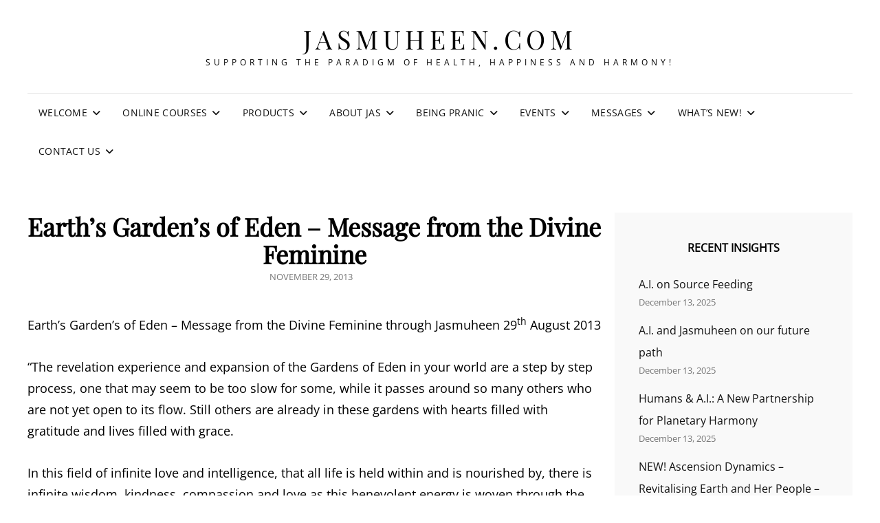

--- FILE ---
content_type: text/html; charset=UTF-8
request_url: https://www.jasmuheen.com/2013/11/earths-gardens-of-eden-message-from-the-divine-feminine/
body_size: 16883
content:
<!doctype html><html dir="ltr" lang="en-US" prefix="og: https://ogp.me/ns#"><head><meta charset="UTF-8"><meta name="viewport" content="width=device-width, initial-scale=1"><link rel="profile" href="https://gmpg.org/xfn/11"> <script defer src="[data-uri]"></script> <title>Earth’s Garden’s of Eden – Message from the Divine Feminine | jasmuheen.com</title><meta name="robots" content="max-image-preview:large" /><meta name="author" content="jasadmin"/><meta name="keywords" content="channeling,divine feminine,eden,heaven on earth,jasmuheen,peace,shamballa" /><link rel="canonical" href="https://www.jasmuheen.com/2013/11/earths-gardens-of-eden-message-from-the-divine-feminine/" /><meta name="generator" content="All in One SEO (AIOSEO) 4.9.2" /><meta property="og:locale" content="en_US" /><meta property="og:site_name" content="jasmuheen.com | Supporting the paradigm of health, happiness and harmony!" /><meta property="og:type" content="article" /><meta property="og:title" content="Earth’s Garden’s of Eden – Message from the Divine Feminine | jasmuheen.com" /><meta property="og:url" content="https://www.jasmuheen.com/2013/11/earths-gardens-of-eden-message-from-the-divine-feminine/" /><meta property="article:published_time" content="2013-11-29T01:12:07+00:00" /><meta property="article:modified_time" content="2013-11-29T01:57:23+00:00" /><meta name="twitter:card" content="summary" /><meta name="twitter:title" content="Earth’s Garden’s of Eden – Message from the Divine Feminine | jasmuheen.com" /> <script type="application/ld+json" class="aioseo-schema">{"@context":"https:\/\/schema.org","@graph":[{"@type":"Article","@id":"https:\/\/www.jasmuheen.com\/2013\/11\/earths-gardens-of-eden-message-from-the-divine-feminine\/#article","name":"Earth\u2019s Garden\u2019s of Eden \u2013 Message from the Divine Feminine | jasmuheen.com","headline":"Earth\u2019s Garden\u2019s of Eden &#8211; Message from the Divine Feminine","author":{"@id":"https:\/\/www.jasmuheen.com\/author\/jasadmin\/#author"},"publisher":{"@id":"https:\/\/www.jasmuheen.com\/#organization"},"datePublished":"2013-11-29T11:12:07+10:00","dateModified":"2013-11-29T11:57:23+10:00","inLanguage":"en-US","mainEntityOfPage":{"@id":"https:\/\/www.jasmuheen.com\/2013\/11\/earths-gardens-of-eden-message-from-the-divine-feminine\/#webpage"},"isPartOf":{"@id":"https:\/\/www.jasmuheen.com\/2013\/11\/earths-gardens-of-eden-message-from-the-divine-feminine\/#webpage"},"articleSection":"General news, channeling, divine feminine, eden, heaven on earth, jasmuheen, peace, shamballa"},{"@type":"BreadcrumbList","@id":"https:\/\/www.jasmuheen.com\/2013\/11\/earths-gardens-of-eden-message-from-the-divine-feminine\/#breadcrumblist","itemListElement":[{"@type":"ListItem","@id":"https:\/\/www.jasmuheen.com#listItem","position":1,"name":"Home","item":"https:\/\/www.jasmuheen.com","nextItem":{"@type":"ListItem","@id":"https:\/\/www.jasmuheen.com\/category\/general-news\/#listItem","name":"General news"}},{"@type":"ListItem","@id":"https:\/\/www.jasmuheen.com\/category\/general-news\/#listItem","position":2,"name":"General news","item":"https:\/\/www.jasmuheen.com\/category\/general-news\/","nextItem":{"@type":"ListItem","@id":"https:\/\/www.jasmuheen.com\/2013\/11\/earths-gardens-of-eden-message-from-the-divine-feminine\/#listItem","name":"Earth\u2019s Garden\u2019s of Eden &#8211; Message from the Divine Feminine"},"previousItem":{"@type":"ListItem","@id":"https:\/\/www.jasmuheen.com#listItem","name":"Home"}},{"@type":"ListItem","@id":"https:\/\/www.jasmuheen.com\/2013\/11\/earths-gardens-of-eden-message-from-the-divine-feminine\/#listItem","position":3,"name":"Earth\u2019s Garden\u2019s of Eden &#8211; Message from the Divine Feminine","previousItem":{"@type":"ListItem","@id":"https:\/\/www.jasmuheen.com\/category\/general-news\/#listItem","name":"General news"}}]},{"@type":"Organization","@id":"https:\/\/www.jasmuheen.com\/#organization","name":"jasmuheen.com","description":"Supporting the paradigm of health, happiness and harmony!","url":"https:\/\/www.jasmuheen.com\/"},{"@type":"Person","@id":"https:\/\/www.jasmuheen.com\/author\/jasadmin\/#author","url":"https:\/\/www.jasmuheen.com\/author\/jasadmin\/","name":"jasadmin","image":{"@type":"ImageObject","@id":"https:\/\/www.jasmuheen.com\/2013\/11\/earths-gardens-of-eden-message-from-the-divine-feminine\/#authorImage","url":"https:\/\/secure.gravatar.com\/avatar\/7bcdb66f531bafc228456cc9db272a88ccdccef5732e36f71fbb2e7481c8a89b?s=96&d=mm&r=g","width":96,"height":96,"caption":"jasadmin"}},{"@type":"WebPage","@id":"https:\/\/www.jasmuheen.com\/2013\/11\/earths-gardens-of-eden-message-from-the-divine-feminine\/#webpage","url":"https:\/\/www.jasmuheen.com\/2013\/11\/earths-gardens-of-eden-message-from-the-divine-feminine\/","name":"Earth\u2019s Garden\u2019s of Eden \u2013 Message from the Divine Feminine | jasmuheen.com","inLanguage":"en-US","isPartOf":{"@id":"https:\/\/www.jasmuheen.com\/#website"},"breadcrumb":{"@id":"https:\/\/www.jasmuheen.com\/2013\/11\/earths-gardens-of-eden-message-from-the-divine-feminine\/#breadcrumblist"},"author":{"@id":"https:\/\/www.jasmuheen.com\/author\/jasadmin\/#author"},"creator":{"@id":"https:\/\/www.jasmuheen.com\/author\/jasadmin\/#author"},"datePublished":"2013-11-29T11:12:07+10:00","dateModified":"2013-11-29T11:57:23+10:00"},{"@type":"WebSite","@id":"https:\/\/www.jasmuheen.com\/#website","url":"https:\/\/www.jasmuheen.com\/","name":"jasmuheen.com","description":"Supporting the paradigm of health, happiness and harmony!","inLanguage":"en-US","publisher":{"@id":"https:\/\/www.jasmuheen.com\/#organization"}}]}</script> <link rel='dns-prefetch' href='//static.addtoany.com' /><link rel="alternate" type="application/rss+xml" title="jasmuheen.com &raquo; Feed" href="https://www.jasmuheen.com/feed/" /><link rel="alternate" type="application/rss+xml" title="jasmuheen.com &raquo; Comments Feed" href="https://www.jasmuheen.com/comments/feed/" /><link rel="alternate" type="application/rss+xml" title="jasmuheen.com &raquo; Earth’s Garden’s of Eden &#8211; Message from the Divine Feminine Comments Feed" href="https://www.jasmuheen.com/2013/11/earths-gardens-of-eden-message-from-the-divine-feminine/feed/" /><link rel="alternate" title="oEmbed (JSON)" type="application/json+oembed" href="https://www.jasmuheen.com/wp-json/oembed/1.0/embed?url=https%3A%2F%2Fwww.jasmuheen.com%2F2013%2F11%2Fearths-gardens-of-eden-message-from-the-divine-feminine%2F" /><link rel="alternate" title="oEmbed (XML)" type="text/xml+oembed" href="https://www.jasmuheen.com/wp-json/oembed/1.0/embed?url=https%3A%2F%2Fwww.jasmuheen.com%2F2013%2F11%2Fearths-gardens-of-eden-message-from-the-divine-feminine%2F&#038;format=xml" /><style id='wp-img-auto-sizes-contain-inline-css' type='text/css'>img:is([sizes=auto i],[sizes^="auto," i]){contain-intrinsic-size:3000px 1500px}
/*# sourceURL=wp-img-auto-sizes-contain-inline-css */</style><style id='wp-emoji-styles-inline-css' type='text/css'>img.wp-smiley, img.emoji {
		display: inline !important;
		border: none !important;
		box-shadow: none !important;
		height: 1em !important;
		width: 1em !important;
		margin: 0 0.07em !important;
		vertical-align: -0.1em !important;
		background: none !important;
		padding: 0 !important;
	}
/*# sourceURL=wp-emoji-styles-inline-css */</style><style id='wp-block-library-inline-css' type='text/css'>:root{--wp-block-synced-color:#7a00df;--wp-block-synced-color--rgb:122,0,223;--wp-bound-block-color:var(--wp-block-synced-color);--wp-editor-canvas-background:#ddd;--wp-admin-theme-color:#007cba;--wp-admin-theme-color--rgb:0,124,186;--wp-admin-theme-color-darker-10:#006ba1;--wp-admin-theme-color-darker-10--rgb:0,107,160.5;--wp-admin-theme-color-darker-20:#005a87;--wp-admin-theme-color-darker-20--rgb:0,90,135;--wp-admin-border-width-focus:2px}@media (min-resolution:192dpi){:root{--wp-admin-border-width-focus:1.5px}}.wp-element-button{cursor:pointer}:root .has-very-light-gray-background-color{background-color:#eee}:root .has-very-dark-gray-background-color{background-color:#313131}:root .has-very-light-gray-color{color:#eee}:root .has-very-dark-gray-color{color:#313131}:root .has-vivid-green-cyan-to-vivid-cyan-blue-gradient-background{background:linear-gradient(135deg,#00d084,#0693e3)}:root .has-purple-crush-gradient-background{background:linear-gradient(135deg,#34e2e4,#4721fb 50%,#ab1dfe)}:root .has-hazy-dawn-gradient-background{background:linear-gradient(135deg,#faaca8,#dad0ec)}:root .has-subdued-olive-gradient-background{background:linear-gradient(135deg,#fafae1,#67a671)}:root .has-atomic-cream-gradient-background{background:linear-gradient(135deg,#fdd79a,#004a59)}:root .has-nightshade-gradient-background{background:linear-gradient(135deg,#330968,#31cdcf)}:root .has-midnight-gradient-background{background:linear-gradient(135deg,#020381,#2874fc)}:root{--wp--preset--font-size--normal:16px;--wp--preset--font-size--huge:42px}.has-regular-font-size{font-size:1em}.has-larger-font-size{font-size:2.625em}.has-normal-font-size{font-size:var(--wp--preset--font-size--normal)}.has-huge-font-size{font-size:var(--wp--preset--font-size--huge)}.has-text-align-center{text-align:center}.has-text-align-left{text-align:left}.has-text-align-right{text-align:right}.has-fit-text{white-space:nowrap!important}#end-resizable-editor-section{display:none}.aligncenter{clear:both}.items-justified-left{justify-content:flex-start}.items-justified-center{justify-content:center}.items-justified-right{justify-content:flex-end}.items-justified-space-between{justify-content:space-between}.screen-reader-text{border:0;clip-path:inset(50%);height:1px;margin:-1px;overflow:hidden;padding:0;position:absolute;width:1px;word-wrap:normal!important}.screen-reader-text:focus{background-color:#ddd;clip-path:none;color:#444;display:block;font-size:1em;height:auto;left:5px;line-height:normal;padding:15px 23px 14px;text-decoration:none;top:5px;width:auto;z-index:100000}html :where(.has-border-color){border-style:solid}html :where([style*=border-top-color]){border-top-style:solid}html :where([style*=border-right-color]){border-right-style:solid}html :where([style*=border-bottom-color]){border-bottom-style:solid}html :where([style*=border-left-color]){border-left-style:solid}html :where([style*=border-width]){border-style:solid}html :where([style*=border-top-width]){border-top-style:solid}html :where([style*=border-right-width]){border-right-style:solid}html :where([style*=border-bottom-width]){border-bottom-style:solid}html :where([style*=border-left-width]){border-left-style:solid}html :where(img[class*=wp-image-]){height:auto;max-width:100%}:where(figure){margin:0 0 1em}html :where(.is-position-sticky){--wp-admin--admin-bar--position-offset:var(--wp-admin--admin-bar--height,0px)}@media screen and (max-width:600px){html :where(.is-position-sticky){--wp-admin--admin-bar--position-offset:0px}}

/*# sourceURL=wp-block-library-inline-css */</style><style id='wp-block-embed-inline-css' type='text/css'>.wp-block-embed.alignleft,.wp-block-embed.alignright,.wp-block[data-align=left]>[data-type="core/embed"],.wp-block[data-align=right]>[data-type="core/embed"]{max-width:360px;width:100%}.wp-block-embed.alignleft .wp-block-embed__wrapper,.wp-block-embed.alignright .wp-block-embed__wrapper,.wp-block[data-align=left]>[data-type="core/embed"] .wp-block-embed__wrapper,.wp-block[data-align=right]>[data-type="core/embed"] .wp-block-embed__wrapper{min-width:280px}.wp-block-cover .wp-block-embed{min-height:240px;min-width:320px}.wp-block-embed{overflow-wrap:break-word}.wp-block-embed :where(figcaption){margin-bottom:1em;margin-top:.5em}.wp-block-embed iframe{max-width:100%}.wp-block-embed__wrapper{position:relative}.wp-embed-responsive .wp-has-aspect-ratio .wp-block-embed__wrapper:before{content:"";display:block;padding-top:50%}.wp-embed-responsive .wp-has-aspect-ratio iframe{bottom:0;height:100%;left:0;position:absolute;right:0;top:0;width:100%}.wp-embed-responsive .wp-embed-aspect-21-9 .wp-block-embed__wrapper:before{padding-top:42.85%}.wp-embed-responsive .wp-embed-aspect-18-9 .wp-block-embed__wrapper:before{padding-top:50%}.wp-embed-responsive .wp-embed-aspect-16-9 .wp-block-embed__wrapper:before{padding-top:56.25%}.wp-embed-responsive .wp-embed-aspect-4-3 .wp-block-embed__wrapper:before{padding-top:75%}.wp-embed-responsive .wp-embed-aspect-1-1 .wp-block-embed__wrapper:before{padding-top:100%}.wp-embed-responsive .wp-embed-aspect-9-16 .wp-block-embed__wrapper:before{padding-top:177.77%}.wp-embed-responsive .wp-embed-aspect-1-2 .wp-block-embed__wrapper:before{padding-top:200%}
/*# sourceURL=https://www.jasmuheen.com/wp-includes/blocks/embed/style.min.css */</style><style id='wp-block-embed-theme-inline-css' type='text/css'>.wp-block-embed :where(figcaption){color:#555;font-size:13px;text-align:center}.is-dark-theme .wp-block-embed :where(figcaption){color:#ffffffa6}.wp-block-embed{margin:0 0 1em}
/*# sourceURL=https://www.jasmuheen.com/wp-includes/blocks/embed/theme.min.css */</style><style id='wp-block-paragraph-inline-css' type='text/css'>.is-small-text{font-size:.875em}.is-regular-text{font-size:1em}.is-large-text{font-size:2.25em}.is-larger-text{font-size:3em}.has-drop-cap:not(:focus):first-letter{float:left;font-size:8.4em;font-style:normal;font-weight:100;line-height:.68;margin:.05em .1em 0 0;text-transform:uppercase}body.rtl .has-drop-cap:not(:focus):first-letter{float:none;margin-left:.1em}p.has-drop-cap.has-background{overflow:hidden}:root :where(p.has-background){padding:1.25em 2.375em}:where(p.has-text-color:not(.has-link-color)) a{color:inherit}p.has-text-align-left[style*="writing-mode:vertical-lr"],p.has-text-align-right[style*="writing-mode:vertical-rl"]{rotate:180deg}
/*# sourceURL=https://www.jasmuheen.com/wp-includes/blocks/paragraph/style.min.css */</style><style id='global-styles-inline-css' type='text/css'>:root{--wp--preset--aspect-ratio--square: 1;--wp--preset--aspect-ratio--4-3: 4/3;--wp--preset--aspect-ratio--3-4: 3/4;--wp--preset--aspect-ratio--3-2: 3/2;--wp--preset--aspect-ratio--2-3: 2/3;--wp--preset--aspect-ratio--16-9: 16/9;--wp--preset--aspect-ratio--9-16: 9/16;--wp--preset--color--black: #000000;--wp--preset--color--cyan-bluish-gray: #abb8c3;--wp--preset--color--white: #ffffff;--wp--preset--color--pale-pink: #f78da7;--wp--preset--color--vivid-red: #cf2e2e;--wp--preset--color--luminous-vivid-orange: #ff6900;--wp--preset--color--luminous-vivid-amber: #fcb900;--wp--preset--color--light-green-cyan: #7bdcb5;--wp--preset--color--vivid-green-cyan: #00d084;--wp--preset--color--pale-cyan-blue: #8ed1fc;--wp--preset--color--vivid-cyan-blue: #0693e3;--wp--preset--color--vivid-purple: #9b51e0;--wp--preset--color--eighty-black: #151515;--wp--preset--color--sixty-five-black: #363636;--wp--preset--color--gray: #444444;--wp--preset--color--medium-gray: #777777;--wp--preset--color--light-gray: #f9f9f9;--wp--preset--color--bright-pink: #f5808c;--wp--preset--color--dark-yellow: #ffa751;--wp--preset--color--yellow: #ffbf00;--wp--preset--color--red: #db4f3d;--wp--preset--color--blue: #008ec2;--wp--preset--color--dark-blue: #133ec2;--wp--preset--gradient--vivid-cyan-blue-to-vivid-purple: linear-gradient(135deg,rgb(6,147,227) 0%,rgb(155,81,224) 100%);--wp--preset--gradient--light-green-cyan-to-vivid-green-cyan: linear-gradient(135deg,rgb(122,220,180) 0%,rgb(0,208,130) 100%);--wp--preset--gradient--luminous-vivid-amber-to-luminous-vivid-orange: linear-gradient(135deg,rgb(252,185,0) 0%,rgb(255,105,0) 100%);--wp--preset--gradient--luminous-vivid-orange-to-vivid-red: linear-gradient(135deg,rgb(255,105,0) 0%,rgb(207,46,46) 100%);--wp--preset--gradient--very-light-gray-to-cyan-bluish-gray: linear-gradient(135deg,rgb(238,238,238) 0%,rgb(169,184,195) 100%);--wp--preset--gradient--cool-to-warm-spectrum: linear-gradient(135deg,rgb(74,234,220) 0%,rgb(151,120,209) 20%,rgb(207,42,186) 40%,rgb(238,44,130) 60%,rgb(251,105,98) 80%,rgb(254,248,76) 100%);--wp--preset--gradient--blush-light-purple: linear-gradient(135deg,rgb(255,206,236) 0%,rgb(152,150,240) 100%);--wp--preset--gradient--blush-bordeaux: linear-gradient(135deg,rgb(254,205,165) 0%,rgb(254,45,45) 50%,rgb(107,0,62) 100%);--wp--preset--gradient--luminous-dusk: linear-gradient(135deg,rgb(255,203,112) 0%,rgb(199,81,192) 50%,rgb(65,88,208) 100%);--wp--preset--gradient--pale-ocean: linear-gradient(135deg,rgb(255,245,203) 0%,rgb(182,227,212) 50%,rgb(51,167,181) 100%);--wp--preset--gradient--electric-grass: linear-gradient(135deg,rgb(202,248,128) 0%,rgb(113,206,126) 100%);--wp--preset--gradient--midnight: linear-gradient(135deg,rgb(2,3,129) 0%,rgb(40,116,252) 100%);--wp--preset--font-size--small: 16px;--wp--preset--font-size--medium: 20px;--wp--preset--font-size--large: 42px;--wp--preset--font-size--x-large: 42px;--wp--preset--font-size--extra-small: 13px;--wp--preset--font-size--normal: 18px;--wp--preset--font-size--huge: 56px;--wp--preset--spacing--20: 0.44rem;--wp--preset--spacing--30: 0.67rem;--wp--preset--spacing--40: 1rem;--wp--preset--spacing--50: 1.5rem;--wp--preset--spacing--60: 2.25rem;--wp--preset--spacing--70: 3.38rem;--wp--preset--spacing--80: 5.06rem;--wp--preset--shadow--natural: 6px 6px 9px rgba(0, 0, 0, 0.2);--wp--preset--shadow--deep: 12px 12px 50px rgba(0, 0, 0, 0.4);--wp--preset--shadow--sharp: 6px 6px 0px rgba(0, 0, 0, 0.2);--wp--preset--shadow--outlined: 6px 6px 0px -3px rgb(255, 255, 255), 6px 6px rgb(0, 0, 0);--wp--preset--shadow--crisp: 6px 6px 0px rgb(0, 0, 0);}:where(.is-layout-flex){gap: 0.5em;}:where(.is-layout-grid){gap: 0.5em;}body .is-layout-flex{display: flex;}.is-layout-flex{flex-wrap: wrap;align-items: center;}.is-layout-flex > :is(*, div){margin: 0;}body .is-layout-grid{display: grid;}.is-layout-grid > :is(*, div){margin: 0;}:where(.wp-block-columns.is-layout-flex){gap: 2em;}:where(.wp-block-columns.is-layout-grid){gap: 2em;}:where(.wp-block-post-template.is-layout-flex){gap: 1.25em;}:where(.wp-block-post-template.is-layout-grid){gap: 1.25em;}.has-black-color{color: var(--wp--preset--color--black) !important;}.has-cyan-bluish-gray-color{color: var(--wp--preset--color--cyan-bluish-gray) !important;}.has-white-color{color: var(--wp--preset--color--white) !important;}.has-pale-pink-color{color: var(--wp--preset--color--pale-pink) !important;}.has-vivid-red-color{color: var(--wp--preset--color--vivid-red) !important;}.has-luminous-vivid-orange-color{color: var(--wp--preset--color--luminous-vivid-orange) !important;}.has-luminous-vivid-amber-color{color: var(--wp--preset--color--luminous-vivid-amber) !important;}.has-light-green-cyan-color{color: var(--wp--preset--color--light-green-cyan) !important;}.has-vivid-green-cyan-color{color: var(--wp--preset--color--vivid-green-cyan) !important;}.has-pale-cyan-blue-color{color: var(--wp--preset--color--pale-cyan-blue) !important;}.has-vivid-cyan-blue-color{color: var(--wp--preset--color--vivid-cyan-blue) !important;}.has-vivid-purple-color{color: var(--wp--preset--color--vivid-purple) !important;}.has-black-background-color{background-color: var(--wp--preset--color--black) !important;}.has-cyan-bluish-gray-background-color{background-color: var(--wp--preset--color--cyan-bluish-gray) !important;}.has-white-background-color{background-color: var(--wp--preset--color--white) !important;}.has-pale-pink-background-color{background-color: var(--wp--preset--color--pale-pink) !important;}.has-vivid-red-background-color{background-color: var(--wp--preset--color--vivid-red) !important;}.has-luminous-vivid-orange-background-color{background-color: var(--wp--preset--color--luminous-vivid-orange) !important;}.has-luminous-vivid-amber-background-color{background-color: var(--wp--preset--color--luminous-vivid-amber) !important;}.has-light-green-cyan-background-color{background-color: var(--wp--preset--color--light-green-cyan) !important;}.has-vivid-green-cyan-background-color{background-color: var(--wp--preset--color--vivid-green-cyan) !important;}.has-pale-cyan-blue-background-color{background-color: var(--wp--preset--color--pale-cyan-blue) !important;}.has-vivid-cyan-blue-background-color{background-color: var(--wp--preset--color--vivid-cyan-blue) !important;}.has-vivid-purple-background-color{background-color: var(--wp--preset--color--vivid-purple) !important;}.has-black-border-color{border-color: var(--wp--preset--color--black) !important;}.has-cyan-bluish-gray-border-color{border-color: var(--wp--preset--color--cyan-bluish-gray) !important;}.has-white-border-color{border-color: var(--wp--preset--color--white) !important;}.has-pale-pink-border-color{border-color: var(--wp--preset--color--pale-pink) !important;}.has-vivid-red-border-color{border-color: var(--wp--preset--color--vivid-red) !important;}.has-luminous-vivid-orange-border-color{border-color: var(--wp--preset--color--luminous-vivid-orange) !important;}.has-luminous-vivid-amber-border-color{border-color: var(--wp--preset--color--luminous-vivid-amber) !important;}.has-light-green-cyan-border-color{border-color: var(--wp--preset--color--light-green-cyan) !important;}.has-vivid-green-cyan-border-color{border-color: var(--wp--preset--color--vivid-green-cyan) !important;}.has-pale-cyan-blue-border-color{border-color: var(--wp--preset--color--pale-cyan-blue) !important;}.has-vivid-cyan-blue-border-color{border-color: var(--wp--preset--color--vivid-cyan-blue) !important;}.has-vivid-purple-border-color{border-color: var(--wp--preset--color--vivid-purple) !important;}.has-vivid-cyan-blue-to-vivid-purple-gradient-background{background: var(--wp--preset--gradient--vivid-cyan-blue-to-vivid-purple) !important;}.has-light-green-cyan-to-vivid-green-cyan-gradient-background{background: var(--wp--preset--gradient--light-green-cyan-to-vivid-green-cyan) !important;}.has-luminous-vivid-amber-to-luminous-vivid-orange-gradient-background{background: var(--wp--preset--gradient--luminous-vivid-amber-to-luminous-vivid-orange) !important;}.has-luminous-vivid-orange-to-vivid-red-gradient-background{background: var(--wp--preset--gradient--luminous-vivid-orange-to-vivid-red) !important;}.has-very-light-gray-to-cyan-bluish-gray-gradient-background{background: var(--wp--preset--gradient--very-light-gray-to-cyan-bluish-gray) !important;}.has-cool-to-warm-spectrum-gradient-background{background: var(--wp--preset--gradient--cool-to-warm-spectrum) !important;}.has-blush-light-purple-gradient-background{background: var(--wp--preset--gradient--blush-light-purple) !important;}.has-blush-bordeaux-gradient-background{background: var(--wp--preset--gradient--blush-bordeaux) !important;}.has-luminous-dusk-gradient-background{background: var(--wp--preset--gradient--luminous-dusk) !important;}.has-pale-ocean-gradient-background{background: var(--wp--preset--gradient--pale-ocean) !important;}.has-electric-grass-gradient-background{background: var(--wp--preset--gradient--electric-grass) !important;}.has-midnight-gradient-background{background: var(--wp--preset--gradient--midnight) !important;}.has-small-font-size{font-size: var(--wp--preset--font-size--small) !important;}.has-medium-font-size{font-size: var(--wp--preset--font-size--medium) !important;}.has-large-font-size{font-size: var(--wp--preset--font-size--large) !important;}.has-x-large-font-size{font-size: var(--wp--preset--font-size--x-large) !important;}
/*# sourceURL=global-styles-inline-css */</style><style id='classic-theme-styles-inline-css' type='text/css'>/*! This file is auto-generated */
.wp-block-button__link{color:#fff;background-color:#32373c;border-radius:9999px;box-shadow:none;text-decoration:none;padding:calc(.667em + 2px) calc(1.333em + 2px);font-size:1.125em}.wp-block-file__button{background:#32373c;color:#fff;text-decoration:none}
/*# sourceURL=/wp-includes/css/classic-themes.min.css */</style><link rel='stylesheet' id='signify-fonts-css' href='https://www.jasmuheen.com/wp-content/cache/autoptimize/autoptimize_single_40b2a0e50c10d693d668ec78b8a9a10b.php' type='text/css' media='all' /><link rel='stylesheet' id='signify-style-css' href='https://www.jasmuheen.com/wp-content/cache/autoptimize/autoptimize_single_3745cfc1b818700b2c10feeaff5250bc.php?ver=20250805-40506' type='text/css' media='all' /><link rel='stylesheet' id='signify-block-style-css' href='https://www.jasmuheen.com/wp-content/cache/autoptimize/autoptimize_single_a5b0a11f427d9ce03ad39f06df50199d.php?ver=1.0' type='text/css' media='all' /><link rel='stylesheet' id='font-awesome-css' href='https://www.jasmuheen.com/wp-content/themes/signify/css/font-awesome/css/all.min.css?ver=6.7.2' type='text/css' media='all' /><link rel='stylesheet' id='jquery-lazyloadxt-spinner-css-css' href='https://www.jasmuheen.com/wp-content/cache/autoptimize/autoptimize_single_d4a56d3242663a4b372dc090375e8136.php?ver=b0853e6123e2fd84f3d2694199ff98dc' type='text/css' media='all' /><link rel='stylesheet' id='addtoany-css' href='https://www.jasmuheen.com/wp-content/plugins/add-to-any/addtoany.min.css?ver=1.16' type='text/css' media='all' /> <script defer id="addtoany-core-js-before" src="[data-uri]"></script> <script type="text/javascript" defer src="https://static.addtoany.com/menu/page.js" id="addtoany-core-js"></script> <script defer type="text/javascript" src="https://www.jasmuheen.com/wp-includes/js/jquery/jquery.min.js?ver=3.7.1" id="jquery-core-js"></script> <script defer type="text/javascript" src="https://www.jasmuheen.com/wp-includes/js/jquery/jquery-migrate.min.js?ver=3.4.1" id="jquery-migrate-js"></script> <script type="text/javascript" defer src="https://www.jasmuheen.com/wp-content/plugins/add-to-any/addtoany.min.js?ver=1.1" id="addtoany-jquery-js"></script> <script defer id="jquery-lazyloadxt-js-extra" src="[data-uri]"></script> <script defer type="text/javascript" src="//www.jasmuheen.com/wp-content/plugins/a3-lazy-load/assets/js/jquery.lazyloadxt.extra.min.js?ver=2.7.6" id="jquery-lazyloadxt-js"></script> <script defer type="text/javascript" src="//www.jasmuheen.com/wp-content/plugins/a3-lazy-load/assets/js/jquery.lazyloadxt.srcset.min.js?ver=2.7.6" id="jquery-lazyloadxt-srcset-js"></script> <script defer id="jquery-lazyloadxt-extend-js-extra" src="[data-uri]"></script> <script defer type="text/javascript" src="https://www.jasmuheen.com/wp-content/cache/autoptimize/autoptimize_single_624ebb44eb0fd0fd92d0a0433823c630.php?ver=2.7.6" id="jquery-lazyloadxt-extend-js"></script> <link rel="https://api.w.org/" href="https://www.jasmuheen.com/wp-json/" /><link rel="alternate" title="JSON" type="application/json" href="https://www.jasmuheen.com/wp-json/wp/v2/posts/4889" /><link rel="EditURI" type="application/rsd+xml" title="RSD" href="https://www.jasmuheen.com/xmlrpc.php?rsd" /><link rel='shortlink' href='https://www.jasmuheen.com/?p=4889' />  <script defer src="https://www.googletagmanager.com/gtag/js?id=UA-6143328-01"></script> <script defer src="[data-uri]"></script> <link rel="pingback" href="https://www.jasmuheen.com/xmlrpc.php"><link rel="icon" href="https://www.jasmuheen.com/wp-content/uploads/2020/02/cropped-2020-website-icon-jasmuheen-F-2-32x32.jpg" sizes="32x32" /><link rel="icon" href="https://www.jasmuheen.com/wp-content/uploads/2020/02/cropped-2020-website-icon-jasmuheen-F-2-192x192.jpg" sizes="192x192" /><link rel="apple-touch-icon" href="https://www.jasmuheen.com/wp-content/uploads/2020/02/cropped-2020-website-icon-jasmuheen-F-2-180x180.jpg" /><meta name="msapplication-TileImage" content="https://www.jasmuheen.com/wp-content/uploads/2020/02/cropped-2020-website-icon-jasmuheen-F-2-270x270.jpg" /></head><body class="wp-singular post-template-default single single-post postid-4889 single-format-standard wp-embed-responsive wp-theme-signify fluid-layout navigation-classic two-columns-layout content-left excerpt header-media-fluid header-media-text-disabled color-scheme-default menu-type-classic menu-style-full-width header-style-one"><div id="page" class="site"> <a class="skip-link screen-reader-text" href="#content">Skip to content</a><header id="masthead" class="site-header"><div class="site-header-main"><div class="wrapper"><div class="site-branding"><div class="site-identity"><p class="site-title"><a href="https://www.jasmuheen.com/" rel="home">jasmuheen.com</a></p><p class="site-description">Supporting the paradigm of health, happiness and harmony!</p></div></div><div id="site-header-menu" class="site-header-menu"><div id="primary-menu-wrapper" class="menu-wrapper"><div class="menu-toggle-wrapper"> <button id="menu-toggle" class="menu-toggle" aria-controls="top-menu" aria-expanded="false"><span class="menu-label">Menu</span></button></div><div class="menu-inside-wrapper"><nav id="site-navigation" class="main-navigation default-page-menu" role="navigation" aria-label="Primary Menu"><ul id="primary-menu" class="menu nav-menu"><li id="menu-item-13" class="menu-item menu-item-type-post_type menu-item-object-page menu-item-home menu-item-has-children menu-item-13"><a target="_blank" href="https://www.jasmuheen.com/">Welcome</a><ul class="sub-menu"><li id="menu-item-7598" class="menu-item menu-item-type-custom menu-item-object-custom menu-item-7598"><a target="_blank" href="http://www.embassyofpeace.net">Our Embassy of Peace website &#038; Ambassadors of Peace data</a></li><li id="menu-item-9585" class="menu-item menu-item-type-custom menu-item-object-custom menu-item-9585"><a target="_blank" href="https://jasmuheen.com/embassy-of-peace/embassy-of-peace-other-languages/">Other Languages</a></li><li id="menu-item-8098" class="menu-item menu-item-type-custom menu-item-object-custom menu-item-8098"><a target="_blank" href="https://www.youtube.com/jasmuheen">Our YouTube Channel &#8211; 700+ free videos!</a></li></ul></li><li id="menu-item-10497" class="menu-item menu-item-type-custom menu-item-object-custom menu-item-has-children menu-item-10497"><a target="_blank" href="https://jasmuheen.podia.com/jasmuheen-online-courses">Online Courses</a><ul class="sub-menu"><li id="menu-item-11786" class="menu-item menu-item-type-custom menu-item-object-custom menu-item-11786"><a target="_blank" href="https://jasmuheen.podia.com/live-zoom-events">Find Live Zoom Events here</a></li></ul></li><li id="menu-item-6324" class="menu-item menu-item-type-post_type menu-item-object-page menu-item-has-children menu-item-6324"><a target="_blank" href="https://www.jasmuheen.com/books-mp3s/">Products</a><ul class="sub-menu"><li id="menu-item-10927" class="menu-item menu-item-type-custom menu-item-object-custom menu-item-10927"><a target="_blank" href="https://jasmuheen.podia.com/">Our product platform for easy access &#8211; books, meditation &#038; more!</a></li><li id="menu-item-8286" class="menu-item menu-item-type-custom menu-item-object-custom menu-item-has-children menu-item-8286"><a target="_blank" href="https://jasmuheen.com/products-page/">Direct link to all books &#038; categories</a><ul class="sub-menu"><li id="menu-item-7474" class="menu-item menu-item-type-custom menu-item-object-custom menu-item-7474"><a target="_blank" href="https://jasmuheen.com/products-page/books-other-language/">Jasmuheen&#8217;s books in Other languages</a></li><li id="menu-item-9186" class="menu-item menu-item-type-custom menu-item-object-custom menu-item-9186"><a target="_blank" href="https://www.amazon.com/Jasmuheen/e/B004MO1LF8">Jasmuheen&#8217;s books on Amazon</a></li></ul></li><li id="menu-item-8285" class="menu-item menu-item-type-custom menu-item-object-custom menu-item-has-children menu-item-8285"><a target="_blank" href="https://jasmuheen.com/products-page/cds-mp3s/">Direct link to all Meditations</a><ul class="sub-menu"><li id="menu-item-5589" class="menu-item menu-item-type-custom menu-item-object-custom menu-item-5589"><a target="_blank" href="https://music.apple.com/au/artist/jasmuheen/324994385">Jasmuheen on iTunes &#8211; meditations &#038; music</a></li></ul></li></ul></li><li id="menu-item-18" class="menu-item menu-item-type-post_type menu-item-object-page menu-item-has-children menu-item-18"><a target="_blank" href="https://www.jasmuheen.com/about-jasmuheen/">About Jas</a><ul class="sub-menu"><li id="menu-item-9783" class="menu-item menu-item-type-custom menu-item-object-custom menu-item-9783"><a target="_blank" href="https://jasmuheen.com/2020/01/inspiring-real-life-stories/">Inspiring Stories from Jasmuheen&#8217;s life</a></li><li id="menu-item-6074" class="menu-item menu-item-type-custom menu-item-object-custom menu-item-6074"><a target="_blank" href="https://jasmuheen.com/about-jasmuheen/photos-of-jas/">Photos of Jas</a></li></ul></li><li id="menu-item-298" class="menu-item menu-item-type-post_type menu-item-object-page menu-item-has-children menu-item-298"><a target="_blank" href="https://www.jasmuheen.com/living-on-light/">Being Pranic</a><ul class="sub-menu"><li id="menu-item-11709" class="menu-item menu-item-type-custom menu-item-object-custom menu-item-11709"><a target="_blank" href="https://jasmuheen.podia.com/being-source-fed">All about Source Feeding</a></li><li id="menu-item-10729" class="menu-item menu-item-type-custom menu-item-object-custom menu-item-10729"><a target="_blank" href="https://jasmuheen.podia.com/alternate-nourishment-research">A powerful, historical package of Pranic Research!</a></li></ul></li><li id="menu-item-31" class="menu-item menu-item-type-post_type menu-item-object-page menu-item-has-children menu-item-31"><a target="_blank" href="https://www.jasmuheen.com/event-tour-calendar/">Events</a><ul class="sub-menu"><li id="menu-item-11711" class="menu-item menu-item-type-custom menu-item-object-custom menu-item-11711"><a target="_blank" href="https://jasmuheen.podia.com/jasmuheen-online-courses">Our Online Events and Courses</a></li><li id="menu-item-11797" class="menu-item menu-item-type-custom menu-item-object-custom menu-item-11797"><a href="https://jasmuheen.podia.com/live-zoom-events">Live Zoom Events</a></li><li id="menu-item-9680" class="menu-item menu-item-type-custom menu-item-object-custom menu-item-9680"><a target="_blank" href="https://www.youtube.com/watch?v=UgkhAwe8MKk&#038;t=13s">Darkroom Laboratory Insights Video</a></li></ul></li><li id="menu-item-7381" class="menu-item menu-item-type-post_type menu-item-object-page menu-item-has-children menu-item-7381"><a target="_blank" href="https://www.jasmuheen.com/messages/">Messages</a><ul class="sub-menu"><li id="menu-item-10170" class="menu-item menu-item-type-custom menu-item-object-custom menu-item-10170"><a target="_blank" href="https://jasmuheen.com/2020/02/meetings-with-light-beings/">Meetings with Light Beings</a></li></ul></li><li id="menu-item-11347" class="menu-item menu-item-type-custom menu-item-object-custom menu-item-has-children menu-item-11347"><a href="https://www.jasmuheen.com/2021/01/whats-new/">What&#8217;s New!</a><ul class="sub-menu"><li id="menu-item-10971" class="menu-item menu-item-type-custom menu-item-object-custom menu-item-10971"><a target="_blank" href="https://jasmuheen.podia.com/jasmuheen-online-courses">Wonderful online courses plus easy to use product platform!</a></li></ul></li><li id="menu-item-7409" class="menu-item menu-item-type-custom menu-item-object-custom menu-item-has-children menu-item-7409"><a target="_blank" href="https://jasmuheen.com/contact-us/">Contact Us</a><ul class="sub-menu"><li id="menu-item-11348" class="menu-item menu-item-type-custom menu-item-object-custom menu-item-11348"><a href="https://jasmuheen.podia.com/">Subsrcibe to our newsletter that focuses on our Online Courses!</a></li><li id="menu-item-10702" class="menu-item menu-item-type-post_type menu-item-object-page menu-item-10702"><a target="_blank" href="https://www.jasmuheen.com/contact-us/donations/">Donations</a></li><li id="menu-item-8706" class="menu-item menu-item-type-custom menu-item-object-custom menu-item-8706"><a target="_blank" href="https://jasmuheen.com/2017/01/our-social-media/">Our Social Media Links &#8211; Facebook &#8211; YouTube &#8211; Twitter &#8211; iTunes</a></li></ul></li></ul></nav></div></div></div></div></div></header><div id="content" class="site-content"><div class="wrapper"><div id="primary" class="content-area"><main id="main" class="site-main"><div class="singular-content-wrap"><article id="post-4889" class="post-4889 post type-post status-publish format-standard hentry category-general-news tag-channeling tag-divine-feminine tag-eden tag-heaven-on-earth tag-jasmuheen tag-peace tag-shamballa"><header class="entry-header"><h1 class="section-title">Earth’s Garden’s of Eden &#8211; Message from the Divine Feminine</h1><div class="entry-meta"> <span class="posted-on"><span class="screen-reader-text"> Posted on </span><a href="https://www.jasmuheen.com/2013/11/earths-gardens-of-eden-message-from-the-divine-feminine/" rel="bookmark"><time class="entry-date published" datetime="2013-11-29T11:12:07+10:00">November 29, 2013</time><time class="updated" datetime="2013-11-29T11:57:23+10:00">November 29, 2013</time></a></span></div></header><div class="entry-content"><p align="center">Earth’s Garden’s of Eden &#8211; Message from the Divine Feminine through Jasmuheen 29<sup>th</sup> August 2013</p><p>“The revelation experience and expansion of the Gardens of Eden in your world are a step by step process, one that may seem to be too slow for some, while it passes around so many others who are not yet open to its flow. Still others are already in these gardens with hearts filled with gratitude and lives filled with grace.</p><p>In this field of infinite love and intelligence, that all life is held within and is nourished by, there is infinite wisdom, kindness, compassion and love as this benevolent energy is woven through the very fabric of creation including through your bodies of light, around which your molecular structure has been called by the Divine Ones to form, beings who are just an extension of a wise and loving system of energy that is so vast that expresses Itself through all.</p><p>Connecting yourselves consciously back into this loving rhythm via your day to day lifestyle with the awareness that it is just a pattern for you all, a pattern that shifts and changes as your awareness of your innate ability to live in harmony comes more to the fore.</p><p>When we scan the human heart beloved ones, we sense a longing for peace and truth and upgrading of social systems and all systems of operation in your world so that there is more joy and more peace, more love and also more power for the flows of harmony in your world to rise and carry you all deeper into another way of being.</p><p>And so we invite you here to take a few deep breaths so that you may join us in a softer yet strong, subtle rhythm that has great power and with each slow and subtle breath, open with your intention to the most graceful, wise, compassionate rhythm that is flowing through you all the time.</p><p>Many know that you are all just a collection of molecules and atoms that are bonded together with something like cosmic superglue that is pure love. This rhythm of pure love abounds now onto your plane being channelled through your physical sun from the Great Central Sun and way beyond that again. This energy is seen by some to be pure Christed Consciousness, to others pure Buddha in nature, others sense Mohammed’s hand within it all as the devotees of the true teachings of this one bow down five times a day in prayer, surrendering to the will of Allah, the Allah nature that is deep within us all. This Christed, Buddhic, true spiritual Allah-type nature that is within all the energy fields through Earth is also accessible to all.</p><p>And yet with any powerful change there needs to be clear intention and programs also set into this energy field of change, not just pure emotion, a well thought out plan that can improve or even replace the current systems that you have operating now on Earth. The upgrading of all systems of operation is a matter of simple yet specific coding into the matrix that flows through your world, the alignment of your global consciousness matrix &#8211; where the dominant thoughts and feelings rule &#8211; &nbsp;into a pulsating pattern that takes care of the whole.</p><p>This flow is the field of higher dreaming made manifest &#8211; a new dimension where health, happiness and harmony are the more dominant rhythms for all the habitants of this flow. People in this flow are aware of their multidimensional nature and also that aspects of themselves exist simultaneously with many within all dimensions and worlds, for all is a part of one web.</p><p>System operation that runs according to universal law also drives these ones, for they understand and apply these laws in all aspects of their life and so their life stream changed, became more harmonised, healthier with more happiness for them all as they found themselves in Earth’s garden’s of Eden.</p><p>Yet the underlining drive dear ones as you all know now is that pulsation of pure love in your heart, the pure part of you seeking to be loved, purely, to then love purely in return. And that pure hearted part of you that remembers peace, knows of peace, and how peace feels for you, can be accessed now from those parts of you that always exist in peace filled worlds.”</p><p>End of message although the Goddess went on to deliver a beautiful meditation on accessing Earth&#8217;s Gardens of Eden which we will release early next year. Alternatively you can experience more of this by joining Jasmuheen on tour during the remainder of this year – here is a link to where she will be in a city near you – https://jasmuheen.com/event-tour-calendar/#2013-Focus</p><div class="addtoany_share_save_container addtoany_content addtoany_content_bottom"><div class="a2a_kit a2a_kit_size_32 addtoany_list" data-a2a-url="https://www.jasmuheen.com/2013/11/earths-gardens-of-eden-message-from-the-divine-feminine/" data-a2a-title="Earth’s Garden’s of Eden – Message from the Divine Feminine"><a class="a2a_button_facebook" href="https://www.addtoany.com/add_to/facebook?linkurl=https%3A%2F%2Fwww.jasmuheen.com%2F2013%2F11%2Fearths-gardens-of-eden-message-from-the-divine-feminine%2F&amp;linkname=Earth%E2%80%99s%20Garden%E2%80%99s%20of%20Eden%20%E2%80%93%20Message%20from%20the%20Divine%20Feminine" title="Facebook" rel="nofollow noopener" target="_blank"></a><a class="a2a_button_mastodon" href="https://www.addtoany.com/add_to/mastodon?linkurl=https%3A%2F%2Fwww.jasmuheen.com%2F2013%2F11%2Fearths-gardens-of-eden-message-from-the-divine-feminine%2F&amp;linkname=Earth%E2%80%99s%20Garden%E2%80%99s%20of%20Eden%20%E2%80%93%20Message%20from%20the%20Divine%20Feminine" title="Mastodon" rel="nofollow noopener" target="_blank"></a><a class="a2a_button_email" href="https://www.addtoany.com/add_to/email?linkurl=https%3A%2F%2Fwww.jasmuheen.com%2F2013%2F11%2Fearths-gardens-of-eden-message-from-the-divine-feminine%2F&amp;linkname=Earth%E2%80%99s%20Garden%E2%80%99s%20of%20Eden%20%E2%80%93%20Message%20from%20the%20Divine%20Feminine" title="Email" rel="nofollow noopener" target="_blank"></a><a class="a2a_dd addtoany_share_save addtoany_share" href="https://www.addtoany.com/share"></a></div></div></div><footer class="entry-footer"><div class="entry-meta"> <span class="cat-links"><span class="screen-reader-text">Categories</span><a href="https://www.jasmuheen.com/category/general-news/" rel="category tag">General news</a></span><span class="tags-links"><span class="screen-reader-text">Tags,</span><a href="https://www.jasmuheen.com/tag/channeling/" rel="tag">channeling</a> <a href="https://www.jasmuheen.com/tag/divine-feminine/" rel="tag">divine feminine</a> <a href="https://www.jasmuheen.com/tag/eden/" rel="tag">eden</a> <a href="https://www.jasmuheen.com/tag/heaven-on-earth/" rel="tag">heaven on earth</a> <a href="https://www.jasmuheen.com/tag/jasmuheen/" rel="tag">jasmuheen</a> <a href="https://www.jasmuheen.com/tag/peace/" rel="tag">peace</a> <a href="https://www.jasmuheen.com/tag/shamballa/" rel="tag">shamballa</a></span></div></footer></article><nav class="navigation post-navigation" aria-label="Posts"><h2 class="screen-reader-text">Post navigation</h2><div class="nav-links"><div class="nav-previous"><a href="https://www.jasmuheen.com/2013/04/heartmath-heart-connections/" rel="prev"><span class="screen-reader-text">Previous Post</span><span aria-hidden="true" class="nav-subtitle">Prev Post</span> <span class="nav-title">HeartMath Heart Connections</span></a></div><div class="nav-next"><a href="https://www.jasmuheen.com/2013/11/our-2014-tour-focus/" rel="next"><span class="screen-reader-text">Next Post</span><span aria-hidden="true" class="nav-subtitle">Next Post</span> <span class="nav-title">Our 2014 TOUR FOCUS</span></a></div></div></nav><div id="comments" class="comments-area"><div id="respond" class="comment-respond"><h3 id="reply-title" class="comment-reply-title">Leave a Reply <small><a rel="nofollow" id="cancel-comment-reply-link" href="/2013/11/earths-gardens-of-eden-message-from-the-divine-feminine/#respond" style="display:none;">Cancel reply</a></small></h3><p class="must-log-in">You must be <a href="https://www.jasmuheen.com/wp-login.php?redirect_to=https%3A%2F%2Fwww.jasmuheen.com%2F2013%2F11%2Fearths-gardens-of-eden-message-from-the-divine-feminine%2F">logged in</a> to post a comment.</p></div></div></div></main></div><aside id="secondary" class="widget-area sidebar"><section id="recent-posts-6" class="widget widget_recent_entries"><div class="widget-wrap"><h2 class="widget-title">Recent Insights</h2><ul><li> <a href="https://www.jasmuheen.com/2025/12/a-i-on-source-feeding/">A.I. on Source Feeding</a> <span class="post-date">December 13, 2025</span></li><li> <a href="https://www.jasmuheen.com/2025/12/a-i-and-jasmuheen-on-our-future-path/">A.I. and Jasmuheen on our future path</a> <span class="post-date">December 13, 2025</span></li><li> <a href="https://www.jasmuheen.com/2025/12/humans-a-i-a-new-partnership-for-planetary-harmony/">Humans &#038; A.I.: A New Partnership for Planetary Harmony</a> <span class="post-date">December 13, 2025</span></li><li> <a href="https://www.jasmuheen.com/2025/09/new-ascension-dynamics-revitalising-earth-and-her-people-book-plus-audio/">NEW! Ascension Dynamics &#8211; Revitalising Earth and Her People &#8211; Book plus audio</a> <span class="post-date">September 23, 2025</span></li><li> <a href="https://www.jasmuheen.com/2025/09/new-the-alchemy-of-love-and-true-tantra-e-book-audio-plus-online-course/">NEW! The Alchemy of Love and True Tantra e-book, audio plus Online Course</a> <span class="post-date">September 23, 2025</span></li><li> <a href="https://www.jasmuheen.com/2025/09/jasmuheen-update-unity-steps-a-i-recoding-plus-more/">Jasmuheen Update &#8211; Unity Steps, A.I. recoding plus More</a> <span class="post-date">September 23, 2025</span></li><li> <a href="https://www.jasmuheen.com/2023/08/latest-newsletter-completing-our-roles/">Latest newsletter &#8211; Completing our Roles</a> <span class="post-date">August 22, 2023</span></li><li> <a href="https://www.jasmuheen.com/2023/08/africa-musings/">Musings from Africa</a> <span class="post-date">August 9, 2023</span></li><li> <a href="https://www.jasmuheen.com/2023/08/surviving/">Surviving against all odds</a> <span class="post-date">August 9, 2023</span></li><li> <a href="https://www.jasmuheen.com/2023/08/things-we-can-do/">Things we can do &#8230;</a> <span class="post-date">August 9, 2023</span></li><li> <a href="https://www.jasmuheen.com/2022/11/coding-into-harmony-with-gaia/">Coding into Harmony with Gaia</a> <span class="post-date">November 27, 2022</span></li></ul></div></section><section id="block-2" class="widget widget_block"><div class="widget-wrap"><figure class="wp-block-embed is-type-video is-provider-youtube wp-block-embed-youtube wp-embed-aspect-16-9 wp-has-aspect-ratio"><div class="wp-block-embed__wrapper"> <iframe class="lazy lazy-hidden" loading="lazy" title="Being our Best Version Selves and what we Offer on our Channels with Jasmuheen" width="880" height="495" data-lazy-type="iframe" data-src="https://www.youtube.com/embed/reG4kjVkDPU?feature=oembed" frameborder="0" allow="accelerometer; autoplay; clipboard-write; encrypted-media; gyroscope; picture-in-picture" allowfullscreen></iframe><noscript><iframe loading="lazy" title="Being our Best Version Selves and what we Offer on our Channels with Jasmuheen" width="880" height="495" src="https://www.youtube.com/embed/reG4kjVkDPU?feature=oembed" frameborder="0" allow="accelerometer; autoplay; clipboard-write; encrypted-media; gyroscope; picture-in-picture" allowfullscreen></iframe></noscript></div><figcaption class="wp-element-caption"><strong>Being our Best Version Selves and what we Offer on our Channels with Jasmuheen</strong> – In this brief video Jasmuheen shares a little of her early life and what she offers on her YouTube and website channels and why. She writes “This is a channel with methodology for people who are ready to live in the rhythm of health, happiness and harmony within themselves and with all life, a channel that shares methodology for us to be our best version selves and live life to our highest potential individually and collectively.” <strong>You might also enjoy our Best Version self Meditation at this link.</strong></figcaption></figure></div></section><section id="text-19" class="widget widget_text"><div class="widget-wrap"><h2 class="widget-title">The direct links to our Embassy of Peace Courses are as follows:-</h2><div class="textwidget"><ul><li>Living a Life of Effortless Ease and Grace &#8211; <a href="https://jasmuheen.podia.com/effortless-ease-living-jasmuheen-course-1" target="_blank" rel="noopener">click here for more</a></li><li>The Luscious Lifestyles Program for Health, Happiness and Harmony &#8211;<a href="https://jasmuheen.podia.com/9-online-course-the-luscious-lifestyles-program-jasmuheen"> click here for more. </a></li><li>The Alchemy of Source Feeding – <a class="customize-unpreviewable" href="https://jasmuheen.podia.com/online-course-the-alchemy-of-being-source-fed" target="_blank" rel="noopener"> click here for more.</a></li><li>Sacred Portals – Sacred Art – <a class="customize-unpreviewable" href="https://jasmuheen.podia.com/online-course-sacred-portals-sacred-art" target="_blank" rel="noopener"> click here for more. </a></li><li>The Alchemy of Healing – <a class="customize-unpreviewable" href="https://jasmuheen.podia.com/online-course-the-alchemy-of-healing" target="_blank" rel="noopener">click here for more. </a></li><li>Pathways of Peace for Personal and Global Peace – <a class="customize-unpreviewable" href="https://jasmuheen.podia.com/online-course-pathways-of-peace-jasmuheen" target="_blank" rel="noopener"> click here for more. </a></li><li>The Alchemy of Toning – <a class="customize-unpreviewable" href="https://jasmuheen.podia.com/online-course-the-alchemy-of-toning" target="_blank" rel="noopener"> click here for more. </a></li><li>The Alchemy of Tantra and True Love Pure Love – <a class="customize-unpreviewable" href="https://jasmuheen.podia.com/online-course-goddess-alchemy-the-alchemy-of-pure-love" target="_blank" rel="noopener"> click here for more.</a></li><li>The Alchemy of Contact plus our Light Being friends – <a class="customize-unpreviewable" href="https://jasmuheen.podia.com/online-course-the-alchemy-of-contact" target="_blank" rel="noopener">click here for more.</a></li><li>Manifesting true Abundance – <a class="customize-unpreviewable" href="https://jasmuheen.podia.com/manifesting-true-abundance" target="_blank" rel="noopener">click here for more. </a></li></ul></div></div></section><section id="block-3" class="widget widget_block widget_text"><div class="widget-wrap"><p>In<strong> this below video, Jasmuheen on what Holistic education really means.</strong> This video is part of our online course as per the below. In this video we wish to share what our version of Holistic Education means as we will apply it through the online course on the Alchemy of Healing and what holistic education can achieve regarding being free from disease personally and globally and so much more!</p></div></section><section id="block-4" class="widget widget_block"><div class="widget-wrap"><figure class="wp-block-embed is-type-video is-provider-youtube wp-block-embed-youtube wp-embed-aspect-16-9 wp-has-aspect-ratio"><div class="wp-block-embed__wrapper"> <iframe class="lazy lazy-hidden" loading="lazy" title="Holistic Education at the Embassy of Peace with Jasmuheen" width="880" height="495" data-lazy-type="iframe" data-src="https://www.youtube.com/embed/KnXEOx5Xf6g?list=PLSUbIlncPJ_UL1I0FhX0sNw-XsX1wMzrg" frameborder="0" allow="accelerometer; autoplay; clipboard-write; encrypted-media; gyroscope; picture-in-picture" allowfullscreen></iframe><noscript><iframe loading="lazy" title="Holistic Education at the Embassy of Peace with Jasmuheen" width="880" height="495" src="https://www.youtube.com/embed/KnXEOx5Xf6g?list=PLSUbIlncPJ_UL1I0FhX0sNw-XsX1wMzrg" frameborder="0" allow="accelerometer; autoplay; clipboard-write; encrypted-media; gyroscope; picture-in-picture" allowfullscreen></iframe></noscript></div></figure></div></section><section id="block-5" class="widget widget_block widget_text"><div class="widget-wrap"><p><strong>Testimonials</strong></p></div></section><section id="block-6" class="widget widget_block widget_text"><div class="widget-wrap"><p>“Thank you, thank you, thank you Jasmuheen! I am very inspired in your courses, my perspective in everyday situations has changed, I see the situations in a variety of ways. For me a great method is to feel consolation, to feel understood, to be able to perceive myself well, to think about myself, as best as I can … I feel like&nbsp; I’m doing something useful to spend time with&nbsp; your classes – I will repeat the courses … Thank you for existing – Biggest hugs to you!” From Maria who has now done 6 of our Courses!</p></div></section><section id="block-7" class="widget widget_block widget_text"><div class="widget-wrap"><p>“All my life, I have been studying and have many diplomas, but I never enjoyed that much of learning as I did from your creative teachings. You have hypnotised me and I believe that the same effect you will have on millions of people. What a magical gift to the world! I do not have enough words to express my gratitude.”&nbsp;from Inglia</p></div></section><section id="custom_html-5" class="widget_text widget widget_custom_html"><div class="widget_text widget-wrap"><h2 class="widget-title">For those who wish to make a donation to support our work!</h2><div class="textwidget custom-html-widget"><form action="https://www.paypal.com/cgi-bin/webscr" method="post" target="_top"> <input type="hidden" name="cmd" value="_s-xclick" /> <input type="hidden" name="hosted_button_id" value="SAVZCCRWNXL2N" /> <input type="image" src="https://www.paypalobjects.com/en_AU/i/btn/btn_donateCC_LG.gif" border="0" name="submit" title="PayPal - The safer, easier way to pay online!" alt="Donate with PayPal button" /> <img class="lazy lazy-hidden" alt="" border="0" src="//www.jasmuheen.com/wp-content/plugins/a3-lazy-load/assets/images/lazy_placeholder.gif" data-lazy-type="image" data-src="https://www.paypal.com/en_AU/i/scr/pixel.gif" width="1" height="1" /><noscript><img alt="" border="0" src="https://www.paypal.com/en_AU/i/scr/pixel.gif" width="1" height="1" /></noscript></form></div></div></section><section id="a2a_follow_widget-3" class="widget widget_a2a_follow_widget"><div class="widget-wrap"><h2 class="widget-title">Social Media</h2><div class="a2a_kit a2a_kit_size_32 a2a_follow addtoany_list" data-a2a-url="https://jasmuheen.com/tag/jasmuheen-blog/" data-a2a-title="jasmuheen.com"><a class="a2a_button_facebook" href="https://www.facebook.com/pages/Jasmuheen/187152512352" title="Facebook" rel="noopener" target="_blank"></a><a class="a2a_button_linkedin" href="https://au.linkedin.com/in/jasmuheen" title="LinkedIn" rel="noopener" target="_blank"></a><a class="a2a_button_twitter" href="https://twitter.com/jasmuheen?lang=en" title="Twitter" rel="noopener" target="_blank"></a><a class="a2a_button_youtube" href="https://www.youtube.com/user/jasmuheen" title="YouTube" rel="noopener" target="_blank"></a><a class="a2a_button_feed" href="https://jasmuheen.com/tag/jasmuheen-blog/" title="RSS Feed" rel="noopener" target="_blank"></a></div></div></section><section id="custom_html-2" class="widget_text widget widget_custom_html"><div class="widget_text widget-wrap"><h2 class="widget-title">Express your Interest &#038; Get Updates on our Online Courses!</h2><div class="textwidget custom-html-widget"><form action="https://jasmuheen.podia.com/email_lists/89490/subscriptions" accept-charset="UTF-8" method="post"> <input type="email" name="email" required="required" placeholder="Email" /> <input type="submit" value="Sign me up!" /></form></div></div></section></aside></div></div><footer id="colophon" class="site-footer"><div id="site-generator"><div class="site-info"><div class="wrapper">Copyright &copy; 2026 <a href="https://www.jasmuheen.com/">jasmuheen.com</a> <span class="sep"> | </span>Signify&nbsp;by&nbsp;<a target="_blank" href="https://wenthemes.com/">WEN Themes</a></div></div></div></footer></div> <a href="#masthead" id="scrollup" class="backtotop"><span class="screen-reader-text">Scroll Up</span></a><script type="speculationrules">{"prefetch":[{"source":"document","where":{"and":[{"href_matches":"/*"},{"not":{"href_matches":["/wp-*.php","/wp-admin/*","/wp-content/uploads/*","/wp-content/*","/wp-content/plugins/*","/wp-content/themes/signify/*","/*\\?(.+)"]}},{"not":{"selector_matches":"a[rel~=\"nofollow\"]"}},{"not":{"selector_matches":".no-prefetch, .no-prefetch a"}}]},"eagerness":"conservative"}]}</script> <script type="module"  src="https://www.jasmuheen.com/wp-content/plugins/all-in-one-seo-pack/dist/Lite/assets/table-of-contents.95d0dfce.js?ver=4.9.2" id="aioseo/js/src/vue/standalone/blocks/table-of-contents/frontend.js-js"></script> <script defer type="text/javascript" src="https://www.jasmuheen.com/wp-content/themes/signify/js/skip-link-focus-fix.min.js?ver=201800703" id="signify-skip-link-focus-fix-js"></script> <script defer type="text/javascript" src="https://www.jasmuheen.com/wp-includes/js/comment-reply.min.js?ver=b0853e6123e2fd84f3d2694199ff98dc" id="comment-reply-js" data-wp-strategy="async" fetchpriority="low"></script> <script defer id="signify-script-js-extra" src="[data-uri]"></script> <script defer type="text/javascript" src="https://www.jasmuheen.com/wp-content/themes/signify/js/functions.min.js?ver=201800703" id="signify-script-js"></script> <script defer id="icegram_main_js-js-extra" src="[data-uri]"></script> <script defer type="text/javascript" src="https://www.jasmuheen.com/wp-content/plugins/icegram/lite/assets/js/main.min.js?ver=3.1.37" id="icegram_main_js-js"></script> <script id="wp-emoji-settings" type="application/json">{"baseUrl":"https://s.w.org/images/core/emoji/17.0.2/72x72/","ext":".png","svgUrl":"https://s.w.org/images/core/emoji/17.0.2/svg/","svgExt":".svg","source":{"concatemoji":"https://www.jasmuheen.com/wp-includes/js/wp-emoji-release.min.js?ver=b0853e6123e2fd84f3d2694199ff98dc"}}</script> <script type="module">/*! This file is auto-generated */
const a=JSON.parse(document.getElementById("wp-emoji-settings").textContent),o=(window._wpemojiSettings=a,"wpEmojiSettingsSupports"),s=["flag","emoji"];function i(e){try{var t={supportTests:e,timestamp:(new Date).valueOf()};sessionStorage.setItem(o,JSON.stringify(t))}catch(e){}}function c(e,t,n){e.clearRect(0,0,e.canvas.width,e.canvas.height),e.fillText(t,0,0);t=new Uint32Array(e.getImageData(0,0,e.canvas.width,e.canvas.height).data);e.clearRect(0,0,e.canvas.width,e.canvas.height),e.fillText(n,0,0);const a=new Uint32Array(e.getImageData(0,0,e.canvas.width,e.canvas.height).data);return t.every((e,t)=>e===a[t])}function p(e,t){e.clearRect(0,0,e.canvas.width,e.canvas.height),e.fillText(t,0,0);var n=e.getImageData(16,16,1,1);for(let e=0;e<n.data.length;e++)if(0!==n.data[e])return!1;return!0}function u(e,t,n,a){switch(t){case"flag":return n(e,"\ud83c\udff3\ufe0f\u200d\u26a7\ufe0f","\ud83c\udff3\ufe0f\u200b\u26a7\ufe0f")?!1:!n(e,"\ud83c\udde8\ud83c\uddf6","\ud83c\udde8\u200b\ud83c\uddf6")&&!n(e,"\ud83c\udff4\udb40\udc67\udb40\udc62\udb40\udc65\udb40\udc6e\udb40\udc67\udb40\udc7f","\ud83c\udff4\u200b\udb40\udc67\u200b\udb40\udc62\u200b\udb40\udc65\u200b\udb40\udc6e\u200b\udb40\udc67\u200b\udb40\udc7f");case"emoji":return!a(e,"\ud83e\u1fac8")}return!1}function f(e,t,n,a){let r;const o=(r="undefined"!=typeof WorkerGlobalScope&&self instanceof WorkerGlobalScope?new OffscreenCanvas(300,150):document.createElement("canvas")).getContext("2d",{willReadFrequently:!0}),s=(o.textBaseline="top",o.font="600 32px Arial",{});return e.forEach(e=>{s[e]=t(o,e,n,a)}),s}function r(e){var t=document.createElement("script");t.src=e,t.defer=!0,document.head.appendChild(t)}a.supports={everything:!0,everythingExceptFlag:!0},new Promise(t=>{let n=function(){try{var e=JSON.parse(sessionStorage.getItem(o));if("object"==typeof e&&"number"==typeof e.timestamp&&(new Date).valueOf()<e.timestamp+604800&&"object"==typeof e.supportTests)return e.supportTests}catch(e){}return null}();if(!n){if("undefined"!=typeof Worker&&"undefined"!=typeof OffscreenCanvas&&"undefined"!=typeof URL&&URL.createObjectURL&&"undefined"!=typeof Blob)try{var e="postMessage("+f.toString()+"("+[JSON.stringify(s),u.toString(),c.toString(),p.toString()].join(",")+"));",a=new Blob([e],{type:"text/javascript"});const r=new Worker(URL.createObjectURL(a),{name:"wpTestEmojiSupports"});return void(r.onmessage=e=>{i(n=e.data),r.terminate(),t(n)})}catch(e){}i(n=f(s,u,c,p))}t(n)}).then(e=>{for(const n in e)a.supports[n]=e[n],a.supports.everything=a.supports.everything&&a.supports[n],"flag"!==n&&(a.supports.everythingExceptFlag=a.supports.everythingExceptFlag&&a.supports[n]);var t;a.supports.everythingExceptFlag=a.supports.everythingExceptFlag&&!a.supports.flag,a.supports.everything||((t=a.source||{}).concatemoji?r(t.concatemoji):t.wpemoji&&t.twemoji&&(r(t.twemoji),r(t.wpemoji)))});
//# sourceURL=https://www.jasmuheen.com/wp-includes/js/wp-emoji-loader.min.js</script> <script defer src="https://static.cloudflareinsights.com/beacon.min.js/vcd15cbe7772f49c399c6a5babf22c1241717689176015" integrity="sha512-ZpsOmlRQV6y907TI0dKBHq9Md29nnaEIPlkf84rnaERnq6zvWvPUqr2ft8M1aS28oN72PdrCzSjY4U6VaAw1EQ==" data-cf-beacon='{"version":"2024.11.0","token":"0c23a51792d64fd7a31394f6b6b9f0a9","r":1,"server_timing":{"name":{"cfCacheStatus":true,"cfEdge":true,"cfExtPri":true,"cfL4":true,"cfOrigin":true,"cfSpeedBrain":true},"location_startswith":null}}' crossorigin="anonymous"></script>
</body></html>